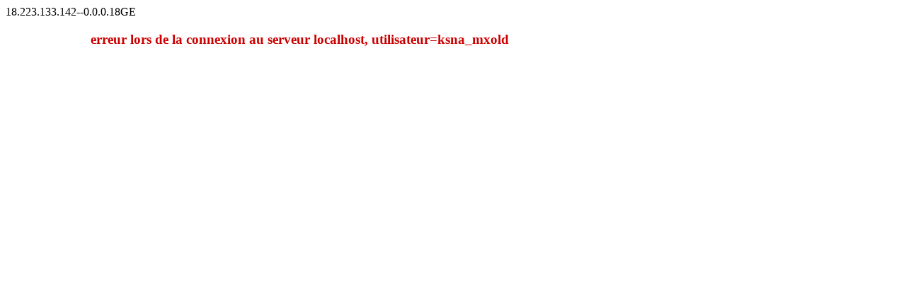

--- FILE ---
content_type: text/html; charset=UTF-8
request_url: https://www.uneparjour.org/f/20240705/8230/painquotidien-semaine.php
body_size: 46
content:
18.223.133.142--0.0.0.18GE<blockquote><blockquote><blockquote><h3><font color="#CC0000">erreur lors de la connexion au serveur localhost, utilisateur=ksna_mxold
 </font></h3></blockquote></blockquote></blockquote>
